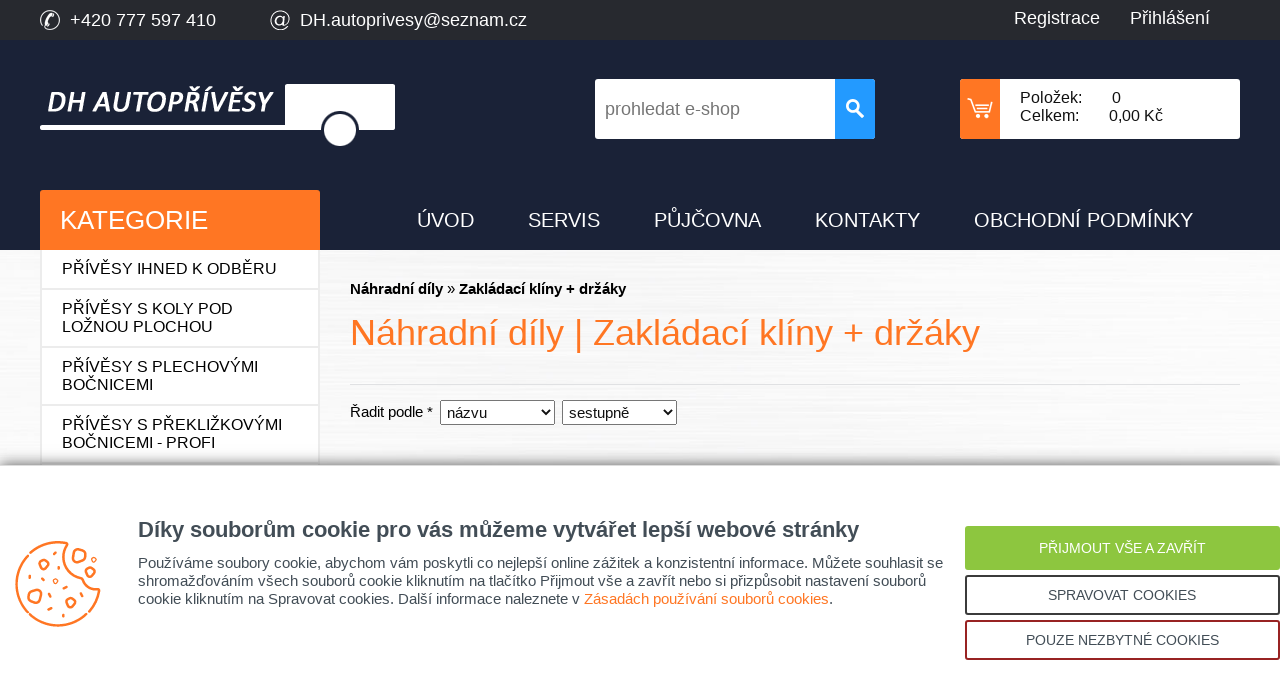

--- FILE ---
content_type: text/css
request_url: https://www.privesyzmoravy.cz/css/default.css?v=1.5
body_size: 5830
content:
html, body, ol, ul, p, h1, h2, h3, h4, h5, h6, img, form { padding: 0px; margin: 0px; border: 0px; }
html, body { font-family: 'Open Sans', sans-serif; font-weight: 400; height: 100%;
  background: url(../images/bg.jpg) no-repeat center center fixed; -webkit-background-size: cover; -moz-background-size: cover; -o-background-size: cover; background-size: cover;
}
body {
	font-size: 16px;
}
a {	
	color: #111;
	text-decoration:none;
}
a:hover {	
	text-decoration:underline;
}
.black {
	color:#000 !important;
}
h1, .hh { 
	color: #ff7623;
	margin-bottom: 15px;
	font-size: 36px;
	display: block;
	font-weight:300;
	margin-top:0px;	
}
.hhvp { 
	color: #ff7623;
	margin-bottom: 15px;
	font-size: 28px;
	display: block;
	font-weight:300;
	margin-top:0px;	
}
h2, h3, h4, h5, h6, .hhh {
	color: #111;
	font-weight: 400;
	font-size: 22px;
	margin-bottom: 15px;
	display: block;	
}
.white {
	color:#fff;
}
.white-link {
	color:#fff !important;
}
.white-link:hover {
	text-decoration:underline !important;
}
.hhhh {
	color: #fff;
	font-weight: 300;
	font-size: 22px;
	margin-bottom: 15px;
	display: block;
}
.hhhhh {
	color: #999;
	font-weight: 600;
	font-size: 15px;
	display: block;
	margin-bottom: 0px;
}
p {
	text-align: justify;
	margin-top:15px;
	margin-bottom: 15px;	
	font-size: 15px;
	color:#000;
}
ul.list {
	float: left;
	text-align: center;
	/*margin-top: 15px;*/
	margin-bottom: 15px;
	width: 100%;
}
ul.list li {
	margin-top: 10px;
	margin-bottom: 5px;
	margin-left: 5px;
	text-align: justify;
	background: url(../images/bg-li.png) center left no-repeat;
	list-style: none;
	padding-left: 25px;
	font-size:15px;
	color:#111;
}





/*registrace*/
#form-reg { width: 100%; float: left; margin: 10px 0 10px 0; }
#form-reg h2 { margin: 10px 0 4px 0; }
.form-reg-left { width: 48%; float: left; }
.form-reg-right { width: 48%; float: right; }
#form-reg label { width:140px; height: 30px; line-height: 30px; padding: 5px 10px; margin: 3px 0 3px 0; float:left; text-align: right; font-size: 16px; }
#form-reg input { width:200px; height: 30px; float:left; background: #F2F2F2; padding:5px 10px; margin: 3px 0 3px 0; border: 1px solid #00569e; }
  #form-reg input:hover { border: 1px solid #000; }
  #form-reg input.log-check { width: 20px; height: 20px; float: left; margin: 10px 0 0 0; }

  #form-reg label.chyba { color: #fff; background: #ff0000; border-top: 2px solid #ff0000; border-bottom: 2px solid #ff0000; }
  #form-reg input.chyba_input { border-top: 2px solid #ff0000; border-bottom: 2px solid #ff0000; border-left: 1px solid #ff0000; border-right: 1px solid #ff0000; }
  
input.button-reg { font-family: 'Open Sans', sans-serif; float: left; cursor: pointer; padding: 10px; color: #fff; background: #660000; font-weight: 300; font-size: 20px; border: 0; -webkit-transition: 0.2s ease-in-out; -o-transition: 0.2s ease-in-out; transition: 0.2s ease-in-out; }
input.button-reg:hover { color: #fff; background: #2f2f2f; }
.hvezdicka { color: #a00000; }
#form-reg label.kosikadresastejna1 { width: 250px; }
#form-reg input.kosikadresastejna2 { width: 20px; height: 20px; margin: 10px 0 0 0; }
#form-reg label.kosikfiremnizakaznik1 { width: 250px; }
#form-reg input.kosikfiremnizakaznik2 { width: 20px; height: 20px; margin: 10px 0 0 0; }





.tab-reg {
}
.tab-reg h2 {
	margin-top:0px !important;
	margin-bottom: 0 !important;
}
#popis-detail {
	overflow:hidden;
}
#popis-detail ul {
	float: left;
	text-align: center;
	/*margin-top: 15px;*/
	margin-bottom: 15px;
	width: 100%;
}
#popis-detail ul li {
	margin-top: 10px;
	margin-bottom: 5px;
	margin-left: 5px;
	text-align: justify;
	background: url(../images/bg-li.png) center left no-repeat;
	list-style: none;
	padding-left: 25px;
	font-size:15px;
	color:#111;
}
ol.list {
	margin-top: 0px;
	margin-bottom: 15px;
	margin-left: 22px;
}
ol.list li {
	margin-top: 5px;
	margin-bottom: 5px;
	margin-left: 25px;
	text-align: justify;
}
.clear {
	clear: both;
	margin: 0;
	padding: 0;
	font-size: 1px;
	height: 0px;
}
table {
	width: 100%;
	float: left;
	margin-bottom:25px;
}
table th {
	background:#FF7623;	
	font-weight:normal;
	color:#fff;
	font-size:15px;
	padding:5px;
	
}
table td {
	background:#fff;
	color:#000;
	font-size:15px;	
	padding:15px 5px;
}

/*layout*/
#top0 {
	width:100%;
	height:40px;
	background:#27292f;
}
#header0 { 
	width:1200px;
	margin: 0 auto;
	height:40px;
 }
.top-contact {
	color:#fff;
	font-size:18px;
  font-weight: 300;
	float:left;
	margin-top:10px;
  text-align:left;
}
#phone { width: 200px; height: 20px; float: left; margin: 0 0 0 0; padding: 0 0 0 30px; background: url(../images/ico-tel.png) no-repeat left center; }
  #phone a { color: #fff; text-decoration: none; -webkit-transition: 0.2s ease-in-out; -o-transition: 0.2s ease-in-out; transition: 0.2s ease-in-out; }
  #phone a:hover { color: #ff7623; text-decoration: underline; }
#mail { width: 280px; height: 20px; float: left; padding: 0 0 0 30px; background: url(../images/ico-mail.png) no-repeat left center; -webkit-transition: 0.2s ease-in-out; -o-transition: 0.2s ease-in-out; transition: 0.2s ease-in-out; }
  #mail a { color: #fff; text-decoration: none; -webkit-transition: 0.2s ease-in-out; -o-transition: 0.2s ease-in-out; transition: 0.2s ease-in-out; }
  #mail a:hover { color: #ff7623; text-decoration: underline; }

.langmenu {
	float:right;
	color:#fff;
	font-size:18px;
  font-weight: 300;
	margin-top:8px;
}
.langmenu a {
	color:#fff;
	margin-left:25px; -webkit-transition: 0.2s ease-in-out; -o-transition: 0.2s ease-in-out; transition: 0.2s ease-in-out;
}
.langmenu a:hover, .act {
	color:#ff7623 !important;
	text-decoration:none;
}

#top {
	width:100%;
	height:210px;
	background:#1a2237;
}
header {
	width:1200px;
	margin: 0 auto;
	height:210px;
}

.logo {
	width:355px;
	height:62px;
	float:left;
	background:url(../images/logo.png) no-repeat;
	margin-top:44px;
	color:#fff;
	
}
.search {
	float:left;
	margin-top:39px;
	margin-left:200px;
}
.search-field {
	float:left;
	background:#fff;
	color:#848484;
  font-size: 18px;
	padding:10px;
	width:220px;
  height:40px;
	border:none;
  border-top-left-radius: 3px;
  border-bottom-left-radius: 3px;
}
.search-button {
	float:left;
	background: url(../images/bg-search.png) center center no-repeat;
	width:40px;
	height:60px;
	border:none;
	cursor:pointer;
  -webkit-transition: 0.2s ease-in-out; -o-transition: 0.2s ease-in-out; transition: 0.2s ease-in-out;
}
.search-button:hover { -webkit-filter: brightness(130%); -moz-filter: brightness(130%); filter: brightness(130%); }
.cart {
  float: right;
	margin-top:39px;
}
.cart-button {
	float:left;
	background: url(../images/bg-cart.png) center center no-repeat;
	width:40px;
	height:60px;
	border:none;
  -webkit-transition: 0.2s ease-in-out; -o-transition: 0.2s ease-in-out; transition: 0.2s ease-in-out;
}
.cart-button:hover { -webkit-filter: brightness(130%); -moz-filter: brightness(130%); filter: brightness(130%); }
.cart-field {
	float:left;
	width:220px;
  padding:10px;
  height:40px;
  background:#fff;
	color:#000;
	font-size:16px;
  font-weight: 400;
  border: none;
  border-top-right-radius: 3px;
  border-bottom-right-radius: 3px;
}
.cart-label {
	float:left;
	margin-left:10px;
	margin-right:30px;
	margin-top:0;
}
.cart-txt {
	float:left;	
	margin-top:0;
}
#cat-title {
  width: 280px; height: 60px; line-height: 60px; margin-top: 44px; float: left; color: #fff; background: #ff7623; font-size: 26px; font-weight: 300; text-indent: 20px;
  border: none; border-top-left-radius: 3px; border-top-right-radius: 3px;
}
#menu {
	float:right;
	margin-top:44px;
	width:850px;
	color:#fff;
}
#menu a {
	float: left; color:#fff; margin: 0 7px 0 7px; padding: 0 20px 0 20px; font-size: 20px; font-weight: 300; height: 60px; line-height: 60px;
  -webkit-transition: 0.2s ease-in-out; -o-transition: 0.2s ease-in-out; transition: 0.2s ease-in-out;
}
#menu a:hover { 
  color: #fff; text-decoration: none; background: #334169; border: none; border-top-left-radius: 3px; border-top-right-radius: 3px;
}

.last {
	border-bottom:0 !important;
}
.active {
	color:#111 !important;
}
#container {
	width:1200px;
	margin: 0 auto;
	overflow:hidden;
}
#left {
	width:280px;
	float:left;
	margin-top:0;
}
#right {
	float:right;
	width:890px;
	margin-top:30px;
  margin-bottom: 15px;
}
#right ul {
	float: left;
	text-align: center;	
	margin-bottom: 15px;
	width: 100%;
}
#right ul li {
	margin-top: 10px;
	margin-bottom: 5px;
	margin-left: 5px;
	text-align: justify;
	background: url(../images/bg-li.png) center left no-repeat;
	list-style: none;
	padding-left: 25px;
	font-size:18px;
	color:#111;
	width:85%;
}
#right .podminky ul { float: left; text-align: center; margin-bottom: 15px; width: 100%; }
#right .podminky ul li { margin-top: 10px; margin-bottom: 5px; margin-left: 25px; text-align: justify; list-style-type: square; background: none; padding-left: 0; font-size:18px; width:85%; }
#right .podminky ol { float: left; text-align: center; margin-bottom: 15px; width: 100%; }
#right .podminky ol li { margin-top: 10px; margin-bottom: 5px; margin-left: 25px; text-align: justify; background: none; padding-left: 0; font-size:18px; width:85%; }
#right p {
  font-size: 18px;
  text-align: justify;
}
.menu-title {
	font-size:20px;
	padding:10px;
	width:220px;
	margin-bottom:5px;
	color:#fff;
	background:#111;
	float:left;
}
.left-menu {
	width:276px;
	float:left;
  background: #fff;
  margin-bottom: 30px;
  border-bottom: 2px solid #ececec;
  border-left: 2px solid #ececec;
  border-right: 2px solid #ececec;
  border-bottom-left-radius: 3px;
  border-bottom-right-radius: 3px;
}
.left-menu a {
	padding:10px 20px 10px 20px;
	width:236px;
	float:left;
	background:#fff;
	color:#000;
	font-size:16px;
	font-weight:400;
  text-transform: uppercase;
  border-bottom: 2px solid #ececec;
  -webkit-transition: 0.2s ease-in-out; -o-transition: 0.2s ease-in-out; transition: 0.2s ease-in-out;
}
.left-menu a:hover, .left-menu a.eshop_menu_selected { color: #ff7623; background: #ececec; text-decoration: none; }
.left-menu a.level-2 { text-transform: none; line-height: 20px; padding: 7px 30px 7px 30px; width: 216px; font-size: 17px; border-bottom: 1px solid #ff7623; }
.left-menu a.level-2.last2 { border-bottom: 2px solid #ececec; }

.big-red-link {
	text-transform:uppercase;
	color:#c00000 !important;
}
#box-title {
  width: 280px; height: 60px; line-height: 60px; float: left; color: #fff; background: #ff7623; font-size: 26px; font-weight: 300; text-indent: 20px;
  border: none; border-top-left-radius: 3px; border-top-right-radius: 3px;
}
.box-left {
	width:236px;
  background: #fff;
	float:left;
  padding: 20px;
  margin-bottom: 30px;
  border-bottom: 2px solid #ececec;
  border-left: 2px solid #ececec;
  border-right: 2px solid #ececec;
  border-bottom-left-radius: 3px;
  border-bottom-right-radius: 3px;
        position: relative;
}
.video-box {
	width:240px;
	float:left;
	margin-bottom:20px;
}
.social-bottom {
	background:#111;
	width:220px;
	padding:10px 10px 5px 10px;
	float:left;
	text-align:center;
	margin-bottom:20px;
}
.social-bottom img {
	/*border:6px solid #002b5f;*/
}
.item-box {
	float:left;
	margin-right:10px;
	position:relative;
	width:240px;
	height:150px;
	margin-bottom:10px;
}
.item-title {
	position:absolute;
	background:url(../images/bg-item.png) repeat;
	width:240px;
	text-align:center;
	bottom:0;
	font-size:20px;
	color:#000;
	padding-top:10px;
	padding-bottom:10px;
	left:0;
}
.last-item-box {
	margin-right:0 !important;
}
.blue-box-left {
	width:345px;
	float:left;
	background:#111;
	padding:10px;
	color:#fff;
	height:143px;
    position: relative;
}
.blue-box-right {
	width:345px;
	float:right;
	background:#111;
	padding:10px;
	color:#fff;
	height:143px;
        position: relative;
}
.white-title {
	color:#fff;
	font-size:20px;
	height:65px;
	display:block;
}
.small-title {
	font-size:16px;
	color:#fff;
	margin-bottom:10px;
	display:block;
}
.black-title {
	color:#000;
	font-weight:bold;
}
.date {
	color:#fff;
	font-size:10px;
}
.white-p {
	color:#fff;
	text-align:justify;
	margin-top:0 !important;
	margin-bottom:0 !important;
	font-size:13px;
    position: relative;
    width: 230px;
}
.more {
	float:right;
	font-size:13px;
	color:#111;
	font-weight:bold;
	margin-top:5px;
}
#bottom {
	width:100%;	
	background:#182034;
	overflow:hidden;
	min-height:190px;
  padding: 50px 0 50px 0;
}
footer {
	width:1200px;
	margin: 0 auto;
	overflow:hidden;
	height:190px;
  color: #fff;
}
    .ftitle { width: 100%; float: left; clear: both; font-size: 24px; margin: 0 0 10px 0; }
    .footer-links1 { width: 230px; float: left; text-align: left; padding: 10px 0 0 0; line-height: 26px; font-size: 18px; }
    .footer-links2 { width: 250px; float: left; text-align: left; padding: 10px 0 0 0; line-height: 26px; font-size: 18px; }
    .footer-copy { width: 300px; float: right; text-align: right; padding: 10px 0 0 0; line-height: 26px; font-size: 18px; }
    #footer a { color: #fff; text-decoration: none; font-weight: 300; }
    #footer a:hover { color: #ff7623; text-decoration: underline; }

.copyright {
	float:left;
	font-size:11px;
	margin-top:28px;
	color:#fff;
}
.autor {
	float:right;
	font-size:11px;
	margin-top:28px;
	color:#fff;
}
.autor a { color: #fff; }

.bottom-adr {
	float:left;
	font-size:13px;
	margin-left:120px;
	margin-top:20px;
	color:#fff;
}
.bottom-contact {
	float:left;
	font-size:13px;
	margin-left:120px;
	margin-top:20px;
	color:#fff;
}
.bottom-contact a {
	color:#fff;
}
.bottom-partner {
	float:right;
	font-size:13px;
	text-align:right;
	margin-top:20px;
}
.bottom-partner a {
	color:#fff;
}
/*seznam*/
.crumb-menu {
	color:#000 !important;
	font-size:15px !important;
	margin-bottom:15px;
}
.crumb-menu a {
	color:#000 !important;
	font-weight:bold;
}

.shop-menu {
	width:100%;
}
.shop-menu ul {
	float:left;
	width:49% !important;	
}
.shop-menu ul li {
	float:right;
	width:100%;
	color:#111;
	font-size:17px;
	margin-bottom:10px;
	list-style:none;
	background:url(../images/bg-shop-menu.png) no-repeat 0% 50%;
	padding-left:19px;
	margin-left:20px;
	float:left;
}
.icon-bar {
	width:27px;
	height:25px;
	background:url(../images/icon-bar.png) no-repeat;
	float:left;	
}
.icon-bar:hover, .icon-bar-active  {
	background:url(../images/icon-bar-a.png) no-repeat;
}
.icon-box {
	width:27px;
	height:25px;
	background:url(../images/icon-box.png) no-repeat;
	float:left;
	margin-left:8px;
}
.icon-box:hover, .icon-box-active {
	background:url(../images/icon-box-a.png) no-repeat;
}
.line {
	background:#b2b2b2;
	width:100%;
	height:1px;
	float:left;
	margin-top:15px;
	margin-bottom:15px;
}
.sort-by {
	float:left;
	margin-top:3px;
}
.filter {
	color:#000;
	font-size:15px;
	margin-bottom:20px;
	float:left;
    width: 100%;
}
.filter label {
	float:left;
	margin-top:4px;
}
.filter select {
	font-size:15px;
	color:#111;
	float:left;
	padding:2px;
	width:115px;
	margin-left:7px;
}
.filter option {
	color:#111;
}
.list-box {
	width:100%;
	background:#fff;
	float:left;
	margin-bottom:10px;	
}
.list-box-img {
	width:120px;
	float:left;
	margin-left:20px;
	text-align:center;
	/*margin-right:20px;*/
	margin-top:13px;
}
.list-box img {
	
	/*max-height:150px;*/
	/*max-width:99px;*/
}
.list-content {
	float:left;
	width:422px;
	color:#000;
	font-size:12px;
	margin-left:20px;
	margin-top:10px;
}
.list-title {
	color:#111;	
	font-weight:bold;
	font-size:15px;
	margin-bottom:15px;
	float:left;
}
.list-price-box {
	float:right;
	width:130px;
	padding:10px;
	border-left: 1px dashed #d1d1d1;
	text-align:right;
	color:#000;
	height:130px;
	font-size:15px;
}
.green-txt {
	color:#08ab00;
	display:block;
	margin-bottom:10px;
	text-transform:uppercase;
	height:17px;	
}
.green-txt-small {
	color:#08ab00;
	float:left;
	text-transform:uppercase;
}
.blue-price {
	color:#111;
	font-size:18px;
	flota:right;
	height:20px;
}
.red-txt {
	color:#ff0000;
	display:block;
	margin-top:10px;
	margin-bottom:10px;
	height:17px;
}
.red-txt-small {
	color:#ff0000;
	float:left;	
}
.show-detail {
	background:#ccc;
	color:#000;
	float:right;
	padding:5px 10px;
}
/*listovani*/
.listovani-obal {
	text-align:center;
	font-size:16px;
	margin-top:10px;
	margin-bottom:20px;		
}
.listovani-aktualni-stranka {
	background:#111;
	padding:6px 10px;
	color:#fff;
	border:1px solid #111;
		
}
.listovani-obal a {
	background:#fff;
	color:#000;
	padding:6px 10px;
	border:1px solid #d1d1d1;
}
.listovani-obal a:hover {
	text-decoration:none;
	background:#111;
	padding:6px 10px;
	color:#fff;
	border:1px solid #111;
	-webkit-filter: brightness(140%);
}

.category_sort_info {
    font-size: 15px;
    font-style: italic;
    margin: 30px 0 30px 0;
    display: block;
}



/*detail*/
.detail-prod { width: 94%; padding: 3%; float: left; background: #fff; border: 0; border-radius: 3px; margin: 20px 0 0 0; }
#rotovac-box { width: 320px; float: left; }
.prodimgs img { width: 150px; }
.detail-content {
	float:right;
	width:505px; 
}
.detail-prod-info { float: right; width: 200px; line-height: 40px; }
.detail-prod-ceny { float: left; width: 300px; }
.det-prod-ceny { line-height: 30px; font-size: 20px; }
.det-prod-mnozstvi { float: left; }
.det-prod-koupit { float: left; margin: 0 0 0 20px; }
.green-det {
	color:#08ab00;
	float:right;
	margin-left:50px;
  font-size: 20px;
}
.red-det {
  font-size: 20px;
	color:#ff0000;
	float:right;
}
.top-none {
	margin-top:0 !important;
}
.ks {
	width:30px;
	padding:5px;
	border: 1px solid #111;
  border-radius: 3px;
	text-align:center;
	background:#ECECEC;
	color:#000;
}
.cart-in {
	background:url(../images/cart.png) center center no-repeat #FF7623;
	width:36px;
	height:30px;
	border:0;
  border-radius: 3px;
	display:block;
	cursor:pointer; -webkit-transition: 0.2s ease-in-out; -o-transition: 0.2s ease-in-out; transition: 0.2s ease-in-out;
}
.cart-in:hover { background:url(../images/cart.png) center center no-repeat #27292F; }
.cart-in-2 {
	background:url(../images/cart.png) center left no-repeat #FF7623;
	width:110px;
	height:30px;
  line-height: 30px;
	border:0;
  font-size: 20px;
  color: #fff;
  text-align: right;
  border-radius: 3px;
	display:block;
	cursor:pointer;
        float: right; -webkit-transition: 0.2s ease-in-out; -o-transition: 0.2s ease-in-out; transition: 0.2s ease-in-out;
}
.cart-in-2:hover { background:url(../images/cart.png) center left no-repeat #27292F; }
.galimg {
	float:left;
	margin-right:20px;	
}
.date-news {
	font-size:12px;
	font-style:italic;
}
/**/
.content-left {
	float:left;
	width:49%;
}
.content-right {
	float:right;
	width:49%;
}
.content-half {
	float:left;
	width:46%;
	padding-left:2%;
	padding-right:2%;
	border-bottom:1px solid #b2b2b2;
}

.last-box {
	margin-right:0 !important;
}

/* form dotaz na produkt */
#formular { border-radius: 3px; border: 1px solid #FF7623; background: #fff; }
#formular input { width: 250px; height: 20px; padding: 5px; border: 1px solid #FF7623; border-radius: 3px; }
#formular input:hover { border: 1px solid #27292F; }
#formular textarea { width: 450px; height: 75px; padding: 5px; border: 1px solid #FF7623; border-radius: 3px; }
#formular textarea:hover { border: 1px solid #27292F; }
#formular input.dotaz-button { background: #FF7623; width:100px; height:30px; border:0; border-radius: 3px; font-size: 20px; color: #fff;
  cursor:pointer; -webkit-transition: 0.2s ease-in-out; -o-transition: 0.2s ease-in-out; transition: 0.2s ease-in-out;
}
#formular input.dotaz-button:hover { background: #27292F; }

/* product list */
.list-box-klasika { width: 250px; height: 320px; background: #fff; float:left; margin-bottom: 40px; margin-right: 40px; position: relative; text-align:center; padding: 0; }
.list-box-klasika img {	}
.list-box-klasika-img-box { width: 250px; height: 160px; float: left; display: block; margin: 0; border-top: 1px solid #a8a8a8; border-bottom: 1px solid #a8a8a8; background: #fff; -webkit-transition: 0.2s ease-in-out; -o-transition: 0.2s ease-in-out; transition: 0.2s ease-in-out; }
  .list-box-klasika-img-box:hover { border-top: 1px solid #303030; border-bottom: 1px solid #303030; }
.list-box-klasika-img { width: 250px; height: 160px; text-align: center; display: table-cell; vertical-align: middle; }
.list-content-klasika { float:left; width:170px; color:#000; font-size:11px; width:100%; text-align:left; margin-top:5px; margin-bottom:5px; height:108px; }
.list-price-box-klasika { float:right; width:130px; padding:10px; text-align:right; color:#000; font-size:15px; }
.list-title-klasika a { color: #FF7623; font-weight: 400; font-size: 20px; padding: 5px 5px 5px 5px; float:left; width: 240px; text-align: center !important; display: block; height:54px; -webkit-transition: 0.2s ease-in-out; -o-transition: 0.2s ease-in-out; transition: 0.2s ease-in-out; }
  .list-title-klasika a:hover { color: #000; background: #ededed; text-decoration: none; }
a.show-detail-klasika { bottom: 0; left:0; position: absolute; width: 100%; background: #1A2237; color: #fff; float:left; text-align: center; padding: 10px 0 10px 0; font-size: 17px; -webkit-transition: 0.2s ease-in-out; -o-transition: 0.2s ease-in-out; transition: 0.2s ease-in-out; }
  a.show-detail-klasika:hover { background: #FF7623; color: #fff; }
.k-box1 { width: 70px; float:left; font-size: 15px !important; text-align: right; height: 50px; /*line-height: 56px;*/ }
.k-box2 { width: 170px; float:left; font-size: 15px !important; text-align: right; /*line-height: 56px;*/ padding-right:2%; padding-top:6px; }
.k-box1 span, .k-box2 span { font-size: 20px; line-height: 50px; }

.box-price { color: #111; font-size: 25px; float: right; height: 50px; padding: 0 10px 0 0; }
.box-price-2 { color: #111; font-size: 20px !important; float: right; /*height: 50px; padding: 0 10px 0 0; */ line-height:20px !important; }

.action-txt { color: #ff0000; display:block; margin:0; height: 50px; }
.action-txt-small { font-size: 18px; color: #ff0000; float:left; padding: 0 0 0 10px; }
/*
.list-box-klasika {
	width:332px;
    height: 340px;
	background:#fff;
	float:left;
	margin-bottom:10px;	
    margin-right:6px;
    position: relative;
	text-align:center;
	padding-left:7px;
	padding-right:7px;	
}
.list-box-klasika img {	
}
.list-box-klasika-img-box {
	width: 167px;
	height: 82px;
	float: left;
	display: block;
	margin-top:5px;
}
.list-box-klasika-img {
	width: 167px;
	height: 82px;
	text-align: center;
	display: table-cell;
	vertical-align: middle;
}
.list-content-klasika {
	float:left;
	width:170px;
	color:#000;
	font-size:11px;
	width:100%;
	text-align:left;	
	margin-top:5px;
	margin-bottom:5px;
	height:108px;
}
.list-price-box-klasika {
	float:right;
	width:130px;
	padding:10px;
	text-align:right;
	color:#000;
	font-size:15px;
}
.list-title-klasika {
	color:#111;	
	font-weight:bold;
	font-size:11px;
	margin-bottom:12px;
	float:left;   
	width:100%;
	text-align:left !important;
	display:block;
	margin-top:5px;
	height:48px;
}
.show-detail-klasika {
    bottom: 5px;
    left:30px;
    position: absolute;
	background:#ccc;
	color:#000;
	float:right;
	padding:5px 10px;
}
.k-box {
	width:50%;
	float:left;
	font-size:13px !important;
	text-align:right;	
	height:16px;	
}
.k-box span {
	font-size:13px !important;
}
*/
.icons {
	float:right;
}
.icons span {
	float:left;
	margin-top:4px;
	margin-right:10px;
}

.novinka-img {
    position: absolute;
    bottom: 26px;
    right: 10px;
	max-width:108px;
}
.novinka-img img {
	float:right;
	max-width:108px;
}
.novinka-more {
	display: block;
	font-size:13px;
	color: #fff !important;
	font-weight:bold;
	/*margin-top:5px;*/
        position: absolute;
        bottom: 5px;
        right: 10px;
}

.mail-ico {
    margin-top: -2px;
    background: url("../images/ico-mail.png") 50% no-repeat;
    width: 22px;
    height: 22px;
}
.telefon-ico {
    margin-top: -2px;
    background: url("../images/ico-tel.png") 50% no-repeat;
    width: 22px;
    height: 22px;
}
.linka {
    display: inline-block;
    height: 16px;
}
.pdf-ico {
    background: url("../images/ico-pdf.png")  95% 50% no-repeat #111;
    display: inline-block;
}
.social-bottom img:hover {
    /*border: 6px solid #fff;*/
}
.none {
    display: none;
}
/*kosik*/
.platba { width: 96%; height: auto; padding: 15px 5px 15px 5px; margin: 0 0 5px 0; background: #e8e8e8; color: #000; cursor: pointer; -webkit-transition: 0.2s ease-in-out; -o-transition: 0.2s ease-in-out; transition: 0.2s ease-in-out; }
.platba:hover { background: #555; color: #fff; }
.platba-popis { width: 87%; float: left; margin: 7px 0 0 0; font-size: 14px; line-height: 18px; }
.platba label { cursor: pointer; width: 93%; float: left; padding: 0 0 5px 0; }

.doprava-left {
	width:250px;	
	float:left;
	font-size:15px;
}
.doprava-right {	
	float:right;
	/*width:192px;*/
	font-size:15px;
}
.doprava-radio {
	float:left;
	margin-top:2px;
}
.price-left {
	float:left;
	width:70px;	
}
.price-right {
	float:right;
	/*width:118px;	*/
	text-align:right;
}
.kosik_table {
	width:100%;
	font-size:15px;
}
.kosik_table th {
	background:#FF7623;
	color:#fff;
	padding:5px;
	
}
.kosik_table td {
	background:#fff;
	padding:5px;
}
.delete {
	width:13px;
	height:14px;
	background:url(../images/krizek.png) no-repeat top center;
	display:block;		
}
.prepocitat {
	background:#FF7623;
	color:#fff;
	padding:5px 17px 5px 17px;
	border:0; border-radius: 3px;
	cursor:pointer;
	font-size:15px; -webkit-transition: 0.2s ease-in-out; -o-transition: 0.2s ease-in-out; transition: 0.2s ease-in-out;
}
.prepocitat:hover {
	background: #27292F;	
}

.kosik-left {
	width:47%;
	padding:10px 1% 3px 1%;
	float:left;
	background:#fff;	
}
.kosik-right {
	width:47%;
	padding:10px 1% 3px 1%;
	float:right;
	background:#fff;
}
.kosik-full {
	width:100%;
	float:left;
}
.adress {
	padding:5px;
	margin-top:5px;
	margin-bottom:5px;
}
.objednavka_adresa_left {
	float:left;
	width:100%;
	font-size:14px;
}
.objednavka_adresa_right {
	float:right;
	width:49%;
}
.kosik_table-2 td{
	background:none !important;
	
}
.line {
	width:100%;
	background:#e0e1e3;
	height:1px;
	float:left;
	margin-top:15px;
	margin-bottom:15px;
}
.line-2 {
	width:100%;
	background:#e0e1e3;
	height:1px;
	float:left;
	margin-top:15px;	
}
.line-3 {
	width:100%;
	background:#e0e1e3;
	height:1px;
	float:left;
	margin-top:5px;
	margin-bottom:25px;
}
.line-4 {
	width:100%;
	background:#e0e1e3;
	height:1px;
	float:left;
	margin-top:10px;
	margin-bottom:10px;
}
.line-5 {
	width:100%;
	background:#e0e1e3;
	height:1px;
	float:left;
	margin-top:5px;
	margin-bottom:0px;
}
.objednavka_input {
	width:97.5%;
	/*border-radius:3px;*/
	border:1px solid #111;
	padding:5px;
	font-size:15px;
}
.objednavka_input:hover, .objednavka_input:focus {
	border:1px solid #111;
}
.kosik_poznamka {
	width:97.5%;	
	border:1px solid #111;
	padding:1%;
	font-size:15px;
	height:100px;
	font-size:14px;
	font-family:Arial, Helvetica, sans-serif;
}
.souhlasim {
	float:left;
	font-size:15px;
	margin-top:20px;
}
.souhlasim a { color: #FF7623; font-weight: 500; }
.souhlasim a:hover { color: #000; }



.dokoncit-objednavku {
  font-family: 'Open Sans', sans-serif;
  float: right;
  background: #FF7623;
  color:#fff;
  font-size:20px;
  text-transform: uppercase;
  border:0;
  border-radius: 5px;
  cursor:pointer;
  padding:20px;
  -webkit-transition: 0.2s ease-in-out; -o-transition: 0.2s ease-in-out; transition: 0.2s ease-in-out; }
.dokoncit-objednavku:hover {
	color: #fff; background: #27292F;
}
.btn-extended { display: block; text-transform: none; font-size: 15px; }




.pocet-zbozi-2 {
width: 25px;
height: 30px;
border: 1px solid #878787;
border-radius: 3px;
text-align: center;
padding: 1px 3px 1px 3px;
background: #fff;
color: #000;
}
.edit_area {
    font-size: 10px;
    font-style: italic;
    cursor: pointer;
    margin-top: 2px;
    padding-left: 25px; 
}
.edit_area:hover{
    text-decoration: underline;
}
.text-right {
	text-align:right;
}
.select {  
	width:97%;    
 
	border:1px solid #111;
	padding:5px;
	font-size:15px;
}
.select-2 {   
	width:100%;    
 
	border:1px solid #111;
	padding:5px;
	font-size:15px;
}
.select-3 {
	width:97%;     
	border:1px solid #111;
	padding:5px;
	font-size:15px;
}
.spm {
	display:none;
}
.delete {
	width:13px;
	height:14px;
	background:url(../images/krizek.png) no-repeat top center;
	display:block;		
}
/**/
/* hlaseni */
.hlaseni, hlaseni_chyba {
    background:red;
    color:#fff;
    border-radius:10px;
    padding:5px;
    width:20%;  
    margin:0 auto 0 auto;
    position:absolute;
    left:40%;
    right:40%;
    text-align:center;
}
.chyba_input, .chyba-box {
    border:1px solid red !important;
}
.chyba {
    border:1px solid #f5f7f6 !important;
}
.button-right {
	float:right;
	color:#fff;
	font-size:20px;
	background:#FF7623;
	border:0; border-radius: 3px;
	padding:3px 7px;
	cursor:pointer;
  -webkit-transition: 0.2s ease-in-out; -o-transition: 0.2s ease-in-out; transition: 0.2s ease-in-out;
}
.button-right:hover {
	background: #27292F;
}

/**/
.back-sm {
	float:left;
	background:#111;
	color:#fff;
	padding:5px 17px;
}
.kosik_dokoncit-sm {
	float:right;
	background:#111;
	color:#fff;
	padding:5px 17px;
}
.img-bg-box-2 {
	width: 265px;
	height: 200px;
	float: left;
	display: block;
	background:#fff;
}
.img-bg-2 {
	width: 265px !important;
	height: 200px !important;
	text-align: center !important;
	display: table-cell;
	vertical-align: middle;
}

.zadat-fakturacni, .firemni-zakaznik {
    display: none;
}

.video-box iframe, .content-half iframe { border: 0; }

/* layout */

/* varianty plachty barvy detail produktu */
.vpl-barvy-all { width: 100%; background: #fff; float: left; }
.vpl-barvy { padding:20px; }
.vpl-barvy-nadpis { font-size: 18px;float:left;margin:0 0 10px 0; }
.vpl-barvy-barvy { width: 500px; float: left; height: auto; background: none; }
.vpl-barvy-barva { width: 230px; float: left; height: 40px; line-height:40px; background: #f2f2f2; margin: 0 0 5px 10px; border: 1px solid #f2f2f2; border-radius: 3px; -webkit-transition: 0.2s ease-in-out; -o-transition: 0.2s ease-in-out; transition: 0.2s ease-in-out; }
  .vpl-barvy-barva:hover { border: 1px solid #FF7623; }
.vpl-barvy-barva-l { width: 100%; float: left; cursor: pointer; }
.vpl-barvy-barva-i { width: 30px; height: 40px; float: left; }
.vpl-barvy-barva-n { width: 140px; height: 40px; float: right; text-align: left; }
.vpl-barvy-foto { width: 340px; float: right; }

--- FILE ---
content_type: text/css
request_url: https://www.privesyzmoravy.cz/cookie-it/cookies.min.css
body_size: 955
content:
/* Author: www.bamp.cz <info@bamp.cz> */
.COOKIE-it-info-link{color:#FF7623}.COOKIE-it.hidden{display:none!important}.COOKIE-it-button.hidden{display:none!important}.COOKIE-it{position:fixed;bottom:0;z-index:9999999999;font-size:17px;line-height:1.52941em;color:#424d56;background:#fff;border-top:1px solid #ddd;box-shadow:2px 2px 14px 2px #555;font-family:sans-serif;width:100%;width:-webkit-fill-available;width:-moz-available}.COOKIE-it .hidden{display:none!important}.COOKIE-it .cookies-container{max-width:1280px;margin:0 auto}.COOKIE-it .cookies-content-wrap{width:100%}.COOKIE-it .cookies-main-img{display:none}.COOKIE-it .cookies-main-text{padding:20px}.COOKIE-it .cookies-main-text .cookies-main-title{font-size:22px;line-height:1.3em;margin:0 0 10px}.COOKIE-it .cookies-main-text .cookies-main-description{line-height:1.23077em;margin:0 0 10px;font-size:15px;font-weight:400}.COOKIE-it .cookies-settings-text{padding:20px}.COOKIE-it .cookies-settings-text .cookies-settings-title{font-size:22px;line-height:1.3em;margin:0 0 10px}.COOKIE-it .cookies-settings-text .cookies-settings-description{line-height:1.23077em;margin:0 0 10px;font-size:15px;font-weight:400}.COOKIE-it .cookies-settings-text svg{display:none;height:60px}.COOKIE-it .cookies-main-btns,.COOKIE-it .cookies-settings-btns{padding:15px;flex-direction:column;align-items:center;margin:0;padding:0;border:none}.COOKIE-it .cookies-main-btns .cookies-btn,.COOKIE-it .cookies-settings-btns .cookies-btn{font-size:14px;font-weight:400;line-height:normal;padding:12px 45px;border-radius:3px;margin:5px auto;text-align:center;cursor:pointer;text-transform:uppercase;min-width:181px;max-width:95%}.COOKIE-it .cookies-main-btns .cookies-btn.cookies-btn-success,.COOKIE-it .cookies-settings-btns .cookies-btn.cookies-btn-success{background:#8dc63f;color:#fff;border:2px solid #8dc63f}.COOKIE-it .cookies-main-btns .cookies-btn.cookies-btn-secondary,.COOKIE-it .cookies-settings-btns .cookies-btn.cookies-btn-secondary{padding:10px 45px;border:2px solid #3b3b3b;background:#fff}.COOKIE-it .cookies-main-btns .cookies-btn.cookies-btn-danger,.COOKIE-it .cookies-settings-btns .cookies-btn.cookies-btn-danger{padding:10px 45px;border:2px solid #982323;background:#fff}.COOKIE-it .cookies-main-btns .cookies-btn.js-cookies-show-basic,.COOKIE-it .cookies-settings-btns .cookies-btn.js-cookies-show-basic{margin-bottom:30px}@media (min-width:675px){.COOKIE-it{padding:20px}.COOKIE-it .cookies-content-wrap.basic{display:flex}.COOKIE-it .cookies-main-text{display:inline-table;width:59%}.COOKIE-it .cookies-main-btns,.COOKIE-it .cookies-settings-btns{display:inline-table;width:40%;vertical-align:text-top;padding-bottom:25px}.COOKIE-it .cookies-settings-btns{width:100%}}@media (min-width:998px){.COOKIE-it{padding:30px 0 30px 0}.COOKIE-it .cookies-content-wrap{display:flex}.COOKIE-it .cookies-main-img{display:inline-table;width:7%;vertical-align:text-top;text-align:right;margin-right:15px;margin-left:15px;margin-top:45px}.COOKIE-it .cookies-main-img svg{width:100%}.COOKIE-it .cookies-main-text{width:64%}.COOKIE-it .cookies-main-btns{width:25%;margin-top:25px}.COOKIE-it .cookies-settings-text{display:inline-table;width:24%}.COOKIE-it .cookies-settings-text svg{display:initial}.COOKIE-it .cookies-settings-btns{width:25%;margin-top:70px}}@media (min-width:1295px){.COOKIE-it{padding:25px 60px 25px 60px}.COOKIE-it .cookies-main-text{padding:38px}.COOKIE-it .cookies-settings-text:first-child{padding-left:0}}@keyframes slideAnimation{from{bottom:15px}to{bottom:45vh}}@keyframes slideAnimationBack{from{bottom:45vh}to{bottom:15px}}.COOKIE-it-button{position:fixed;bottom:15px;z-index:9999999999;min-width:50px;padding:5px;color:#424d56;background:#fff;border-radius:3px;box-shadow:0 0 4px 1px #555;cursor:pointer;text-align:center;line-height:10pt;font-family:sans-serif}.COOKIE-it-button svg{height:35px}.COOKIE-it-button span{font-size:9pt;text-align:center;width:100%}.COOKIE-it-button.middle{bottom:45vh;animation-name:slideAnimation;animation-duration:1s}.COOKIE-it-button.bottom{animation-name:slideAnimationBack;animation-duration:1s}

--- FILE ---
content_type: application/javascript
request_url: https://www.privesyzmoravy.cz/cookie-it/cookies.min.js
body_size: 1040
content:
/* Author: www.bamp.cz <info@bamp.cz> */
var COOKIEit=function(e){var n="COOKIE-it",i=["necessarily","analytics","marketing","version"];e=(e=e?e+"":null)?e.replace(":","."):null;var t,s,o,a=$(".COOKIE-it"),d=$(".COOKIE-it-button"),c=a.find(".cookies-content-wrap.settings"),r=a.find(".cookies-content-wrap.basic"),l=a.find(".js-cookies-accept-all"),h=a.find(".js-cookies-decline-all"),m=a.find(".js-cookies-save"),u=a.find(".COOKIE-it-close"),f=a.find(".js-cookies-show-settings"),C=a.find(".js-cookies-show-basic"),v=a.find("#COOKIE-it-analytics"),k=a.find("#COOKIE-it-marketing");function p(e,n,i){var t;if(i){var s=new Date;s.setTime(s.getTime()+24*i*60*60*1e3),t="; expires="+s.toGMTString()}else t="";document.cookie=encodeURIComponent(e)+"="+encodeURIComponent(n)+t+"; path=/"}function g(e){for(var n=encodeURIComponent(e)+"=",i=document.cookie.split(";"),t=0;t<i.length;t++){for(var s=i[t];" "===s.charAt(0);)s=s.substring(1,s.length);if(0===s.indexOf(n))return decodeURIComponent(s.substring(n.length,s.length))}return null}function O(e,t){var s=g(n)?g(n).split(":"):[1,0,0];s[i.indexOf(e)]=t,p(n,s.join(":"),31)}function y(e){var t=g(n)?g(n).split(":"):[1,0,0],s=i.indexOf(e);return parseInt(t[s])}function I(){return g(n)?1:0}function b(e){$('[type="javascript/banned"][data-cookieit-category="'+e+'"]').each(function(){var e=$(this).clone().attr("type","text/javascript");$(this).after(e),e.attr("src")?$.getScript(e.attr("src")):$.globalEval(e.text()),$(this).remove()}),O(e,1)}t="version",s=g(n)?g(n).split(":"):[1,0,0],o=i.indexOf(t),(s[o]?s[o]:null)!==e&&p(n,"",-1),y("analytics")&&b("analytics"),y("marketing")?b("marketing"):$("iframe[src*='youtube.com']").each(function(){$(this).attr("src",$(this).attr("src").replace("youtube.com","youtube-nocookie.com"))}),I()?(!function(){if(I()){var e=g(n);p(n,e,31)}}(),d.removeClass("hidden")):a.removeClass("hidden"),l.click(function(){b("analytics"),b("marketing"),O("version",e),a.addClass("hidden"),d.removeClass("hidden")}),h.click(function(){p(n),O("necessarily",1),O("version",e),a.addClass("hidden"),d.removeClass("hidden")}),m.click(function(){v.is(":checked")?b("analytics"):O("analytics",0),k.is(":checked")?b("marketing"):O("marketing",0),O("version",e),a.addClass("hidden"),d.removeClass("hidden")}),u.click(function(){c.addClass("hidden"),r.removeClass("hidden"),a.addClass("hidden"),d.removeClass("hidden")}),f.click(function(){r.addClass("hidden"),c.removeClass("hidden")}),C.click(function(){c.addClass("hidden"),r.removeClass("hidden")}),d.click(function(){y("analytics")?v.prop("checked",!0):v.prop("checked",!1),y("marketing")?k.prop("checked",!0):k.prop("checked",!1),c.removeClass("hidden"),r.addClass("hidden"),a.removeClass("hidden"),d.addClass("hidden")}),document.addEventListener("scroll",function(e){$(window).scrollTop()+$(window).height()+50>=$(document).height()?(d.removeClass("bottom"),d.addClass("middle")):d.hasClass("middle")&&(d.removeClass("middle"),d.addClass("bottom"))},!0)};
$(document).ready(function ($) {
    COOKIEit('1.0.0');    
});
